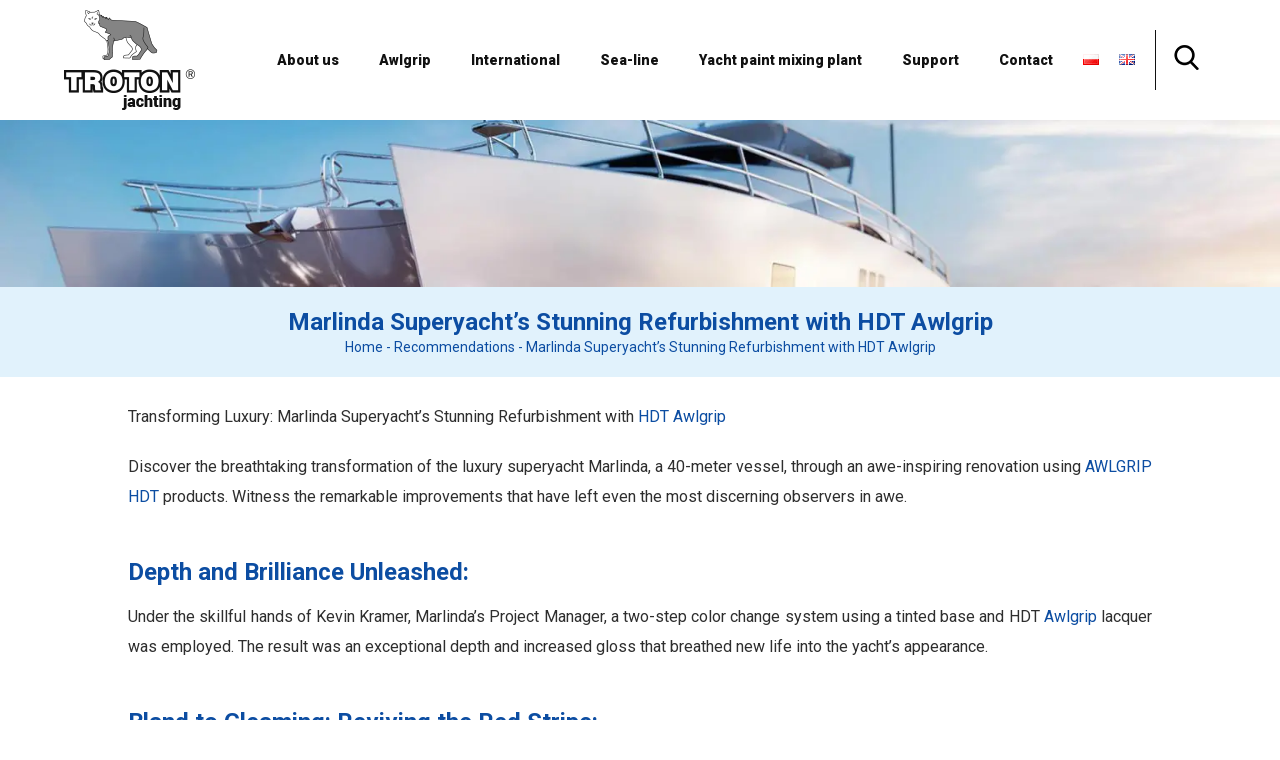

--- FILE ---
content_type: text/html; charset=UTF-8
request_url: https://www.jachting.troton.pl/en/marlinda-superyachts-stunning-refurbishment-with-hdt-awlgrip/
body_size: 8374
content:
<!DOCTYPE html><html lang="en"><head>  <script async src="https://www.googletagmanager.com/gtag/js?id=G-T6REBHNWCQ"></script> <script>window.dataLayer = window.dataLayer || [];
  function gtag(){dataLayer.push(arguments);}
  gtag('js', new Date());
  gtag('config', 'G-T6REBHNWCQ');</script> <meta http-equiv="Content-Type" content="text/html; charset=utf-8" /><meta name="viewport" content="width=device-width, initial-scale=1"><meta name="google-site-verification" content="xh-weY46c8_EziUqr-yv9NnZqp6kFJcdk8GtFro85mU" /><meta name='robots' content='index, follow, max-image-preview:large, max-snippet:-1, max-video-preview:-1' /> <script id="cookieyes" type="text/javascript" src="https://cdn-cookieyes.com/client_data/f52b7fbc0d81eb606f04ad38/script.js"></script><link rel="stylesheet" media="print" onload="this.onload=null;this.media='all';" id="ao_optimized_gfonts" href="https://fonts.googleapis.com/css?family=Roboto:300,400,700,900&#038;subset=latin-ext&amp;display=swap" /><link rel="alternate" href="https://www.jachting.troton.pl/doskonale-wykonczenie-z-awlgrip-hdt/" hreflang="pl" /><link rel="alternate" href="https://www.jachting.troton.pl/en/marlinda-superyachts-stunning-refurbishment-with-hdt-awlgrip/" hreflang="en" /><title>Marlinda Superyacht&#039;s Stunning Refurbishment with HDT Awlgrip |</title><meta name="description" content="The success of Marlinda&#039;s refurbishment with Awlgrip HDT serves as a testament to the remarkable capabilities of these products." /><link rel="canonical" href="https://www.jachting.troton.pl/en/marlinda-superyachts-stunning-refurbishment-with-hdt-awlgrip/" /><meta property="og:locale" content="en_GB" /><meta property="og:locale:alternate" content="pl_PL" /><meta property="og:type" content="article" /><meta property="og:title" content="Marlinda Superyacht&#039;s Stunning Refurbishment with HDT Awlgrip |" /><meta property="og:description" content="The success of Marlinda&#039;s refurbishment with Awlgrip HDT serves as a testament to the remarkable capabilities of these products." /><meta property="og:url" content="https://www.jachting.troton.pl/en/marlinda-superyachts-stunning-refurbishment-with-hdt-awlgrip/" /><meta property="og:site_name" content="| Troton Jachting - Awlgrip, International, Sea-Line" /><meta property="article:publisher" content="https://www.facebook.com/mastertroton" /><meta property="article:published_time" content="2023-07-27T12:03:50+00:00" /><meta property="og:image" content="https://www.jachting.troton.pl/wp-content/uploads/2022/08/showcase-marlinda-3.jpg" /><meta property="og:image:width" content="780" /><meta property="og:image:height" content="439" /><meta property="og:image:type" content="image/jpeg" /><meta name="author" content="admin" /><meta name="twitter:card" content="summary_large_image" /><meta name="twitter:label1" content="Written by" /><meta name="twitter:data1" content="admin" /><meta name="twitter:label2" content="Est. reading time" /><meta name="twitter:data2" content="2 minutes" /> <script type="application/ld+json" class="yoast-schema-graph">{"@context":"https://schema.org","@graph":[{"@type":"WebSite","@id":"https://www.jachting.troton.pl/en/home-en/#website","url":"https://www.jachting.troton.pl/en/home-en/","name":"| Troton Jachting - Awlgrip, International, Sea-Line","description":"","potentialAction":[{"@type":"SearchAction","target":{"@type":"EntryPoint","urlTemplate":"https://www.jachting.troton.pl/en/home-en/?s={search_term_string}"},"query-input":"required name=search_term_string"}],"inLanguage":"en-GB"},{"@type":"ImageObject","inLanguage":"en-GB","@id":"https://www.jachting.troton.pl/en/marlinda-superyachts-stunning-refurbishment-with-hdt-awlgrip/#primaryimage","url":"https://www.jachting.troton.pl/wp-content/uploads/2022/08/showcase-marlinda-3.jpg","contentUrl":"https://www.jachting.troton.pl/wp-content/uploads/2022/08/showcase-marlinda-3.jpg","width":780,"height":439},{"@type":"WebPage","@id":"https://www.jachting.troton.pl/en/marlinda-superyachts-stunning-refurbishment-with-hdt-awlgrip/#webpage","url":"https://www.jachting.troton.pl/en/marlinda-superyachts-stunning-refurbishment-with-hdt-awlgrip/","name":"Marlinda Superyacht's Stunning Refurbishment with HDT Awlgrip |","isPartOf":{"@id":"https://www.jachting.troton.pl/en/home-en/#website"},"primaryImageOfPage":{"@id":"https://www.jachting.troton.pl/en/marlinda-superyachts-stunning-refurbishment-with-hdt-awlgrip/#primaryimage"},"datePublished":"2023-07-27T12:03:50+00:00","dateModified":"2023-07-27T12:03:50+00:00","author":{"@id":"https://www.jachting.troton.pl/en/home-en/#/schema/person/461d6716957eeb10a44bf23240609fad"},"description":"The success of Marlinda's refurbishment with Awlgrip HDT serves as a testament to the remarkable capabilities of these products.","breadcrumb":{"@id":"https://www.jachting.troton.pl/en/marlinda-superyachts-stunning-refurbishment-with-hdt-awlgrip/#breadcrumb"},"inLanguage":"en-GB","potentialAction":[{"@type":"ReadAction","target":["https://www.jachting.troton.pl/en/marlinda-superyachts-stunning-refurbishment-with-hdt-awlgrip/"]}]},{"@type":"BreadcrumbList","@id":"https://www.jachting.troton.pl/en/marlinda-superyachts-stunning-refurbishment-with-hdt-awlgrip/#breadcrumb","itemListElement":[{"@type":"ListItem","position":1,"name":"Home","item":"https://www.jachting.troton.pl/en/home-en/"},{"@type":"ListItem","position":2,"name":"Recommendations","item":"https://www.jachting.troton.pl/en/recommendations/"},{"@type":"ListItem","position":3,"name":"Marlinda Superyacht&#8217;s Stunning Refurbishment with HDT Awlgrip"}]},{"@type":"Person","@id":"https://www.jachting.troton.pl/en/home-en/#/schema/person/461d6716957eeb10a44bf23240609fad","name":"admin","image":{"@type":"ImageObject","inLanguage":"en-GB","@id":"https://www.jachting.troton.pl/en/home-en/#/schema/person/image/","url":"https://secure.gravatar.com/avatar/783adeda22311c728c70aa731ed16f92?s=96&d=mm&r=g","contentUrl":"https://secure.gravatar.com/avatar/783adeda22311c728c70aa731ed16f92?s=96&d=mm&r=g","caption":"admin"},"sameAs":["http://www.jachting.troton.pl"],"url":"https://www.jachting.troton.pl/en/author/admin/"}]}</script> <link rel='stylesheet' id='exit-popup-css-css'  href='https://www.jachting.troton.pl/wp-content/plugins/exit-popup/css/exit-popup.css' media='all' /><link rel='stylesheet' id='newsletter-css'  href='https://www.jachting.troton.pl/wp-content/plugins/newsletter/style.css' media='all' /> <script src='https://www.jachting.troton.pl/wp-includes/js/jquery/jquery.min.js' id='jquery-core-js'></script> <script src='https://www.jachting.troton.pl/wp-includes/js/jquery/jquery-migrate.min.js' id='jquery-migrate-js'></script> <script src='https://www.jachting.troton.pl/wp-content/plugins/exit-popup/js/js-cookie.js' id='js-cookie-js-js'></script> <script src='https://www.jachting.troton.pl/wp-content/plugins/exit-popup/js/exit-popup.js' id='exit-popup-js-js'></script> <script id='wp-statistics-tracker-js-extra'>var WP_Statistics_Tracker_Object = {"hitRequestUrl":"https:\/\/www.jachting.troton.pl\/wp-json\/wp-statistics\/v2\/hit?wp_statistics_hit_rest=yes&track_all=1&current_page_type=post&current_page_id=2130&search_query&page_uri=L2VuL21hcmxpbmRhLXN1cGVyeWFjaHRzLXN0dW5uaW5nLXJlZnVyYmlzaG1lbnQtd2l0aC1oZHQtYXdsZ3JpcC8","keepOnlineRequestUrl":"https:\/\/www.jachting.troton.pl\/wp-json\/wp-statistics\/v2\/online?wp_statistics_hit_rest=yes&track_all=1&current_page_type=post&current_page_id=2130&search_query&page_uri=L2VuL21hcmxpbmRhLXN1cGVyeWFjaHRzLXN0dW5uaW5nLXJlZnVyYmlzaG1lbnQtd2l0aC1oZHQtYXdsZ3JpcC8","option":{"dntEnabled":"1","cacheCompatibility":""}};</script> <script src='https://www.jachting.troton.pl/wp-content/plugins/wp-statistics/assets/js/tracker.js' id='wp-statistics-tracker-js'></script>  <script src='https://www.googletagmanager.com/gtag/js?id=GT-5M373R7Z' id='google_gtagjs-js' async></script> <script id='google_gtagjs-js-after'>window.dataLayer = window.dataLayer || [];function gtag(){dataLayer.push(arguments);}
gtag('set', 'linker', {"domains":["www.jachting.troton.pl"]} );
gtag("js", new Date());
gtag("set", "developer_id.dZTNiMT", true);
gtag("config", "GT-5M373R7Z");</script> <link rel='shortlink' href='https://www.jachting.troton.pl/?p=2130' /><meta name="generator" content="Site Kit by Google 1.116.0" /> <noscript><style>.lazyload[data-src]{display:none !important;}</style></noscript><style>.lazyload{background-image:none !important;}.lazyload:before{background-image:none !important;}</style><style>.wp-block-gallery.is-cropped .blocks-gallery-item picture{height:100%;width:100%;}</style><style type="text/css">.broken_link, a.broken_link {
	text-decoration: line-through;
}</style><link rel="stylesheet" type="text/css" href="https://www.jachting.troton.pl/wp-content/themes/troton_jachting/css/normal.css?7"  media='all'/><link rel="stylesheet" type="text/css" href="https://www.jachting.troton.pl/wp-content/themes/troton_jachting/css/animate.css?7"  media='all'/><link rel="stylesheet" type='text/css' href="https://www.jachting.troton.pl/wp-content/themes/troton_jachting/gal/photobox.css" media='all'><link rel="preconnect" href="https://fonts.googleapis.com"><link rel="preconnect" href="https://fonts.gstatic.com" crossorigin> <script src="https://ajax.googleapis.com/ajax/libs/jquery/3.1.1/jquery.min.js"></script> <link rel="Shortcut icon" href="https://www.jachting.troton.pl/en/home-en/ikona.ico" /></head><body id="strona" class="podstrona">
<script data-cfasync="false" data-no-defer="1">var ewww_webp_supported=false;</script><div id="top"><div id="logo"><a href="https://www.jachting.troton.pl/en/home-en" data-wpel-link="internal" rel="follow"><picture><source   type='image/webp' data-srcset="https://www.jachting.troton.pl/wp-content/themes/troton_jachting/graf/Troton-jachting.png.webp"><img src="[data-uri]" width="131" height="100" alt="Troton Jachting" data-eio="p" data-src="https://www.jachting.troton.pl/wp-content/themes/troton_jachting/graf/Troton-jachting.png" decoding="async" class="lazyload" /><noscript><img src="https://www.jachting.troton.pl/wp-content/themes/troton_jachting/graf/Troton-jachting.png" width="131" height="100" alt="Troton Jachting" data-eio="l" /></noscript></picture></a></div><div id="myslidemenu" class="jqueryslidemenu"><ul id="menu" class=""><li id="menu-item-2047" class="menu-item menu-item-type-custom menu-item-object-custom menu-item-has-children menu-item-2047"><a href="#">About us</a><ul class="sub-menu"><li id="menu-item-2048" class="menu-item menu-item-type-post_type menu-item-object-page menu-item-2048"><a href="https://www.jachting.troton.pl/en/about-us/" data-wpel-link="internal" rel="follow">About us</a></li><li id="menu-item-2049" class="menu-item menu-item-type-taxonomy menu-item-object-category menu-item-2049"><a href="https://www.jachting.troton.pl/en/news/" data-wpel-link="internal" rel="follow">News</a></li><li id="menu-item-2050" class="menu-item menu-item-type-taxonomy menu-item-object-category current-post-ancestor current-menu-parent current-custom-parent menu-item-2050"><a href="https://www.jachting.troton.pl/en/recommendations/" data-wpel-link="internal" rel="follow">Recommendations</a></li></ul></li><li id="menu-item-2051" class="menu-item menu-item-type-taxonomy menu-item-object-category menu-item-has-children menu-item-2051"><a href="https://www.jachting.troton.pl/en/awlgrip-brand/" data-wpel-link="internal" rel="follow">Awlgrip</a><ul class="sub-menu"><li id="menu-item-2052" class="menu-item menu-item-type-taxonomy menu-item-object-category menu-item-2052"><a href="https://www.jachting.troton.pl/en/awlgrip-brand/thinners-awlgrip/" data-wpel-link="internal" rel="follow">Thinners and Cleaners Awlgrip</a></li><li id="menu-item-2053" class="menu-item menu-item-type-taxonomy menu-item-object-category menu-item-2053"><a href="https://www.jachting.troton.pl/en/awlgrip-brand/clearcoat-awlgrip/" data-wpel-link="internal" rel="follow">Clearcoats Awlgrip</a></li><li id="menu-item-2054" class="menu-item menu-item-type-taxonomy menu-item-object-category menu-item-2054"><a href="https://www.jachting.troton.pl/en/awlgrip-brand/awlgrip-topcoats/" data-wpel-link="internal" rel="follow">Topcoats Awlgrip</a></li><li id="menu-item-2055" class="menu-item menu-item-type-taxonomy menu-item-object-category menu-item-2055"><a href="https://www.jachting.troton.pl/en/awlgrip-brand/primers-awlgrip/" data-wpel-link="internal" rel="follow">Primers Awlgrip</a></li><li id="menu-item-2056" class="menu-item menu-item-type-taxonomy menu-item-object-category menu-item-2056"><a href="https://www.jachting.troton.pl/en/awlgrip-brand/fillers-awlgrip/" data-wpel-link="internal" rel="follow">Fillers Awlgrip</a></li></ul></li><li id="menu-item-2057" class="menu-item menu-item-type-taxonomy menu-item-object-category menu-item-has-children menu-item-2057"><a href="https://www.jachting.troton.pl/en/international-paints/" data-wpel-link="internal" rel="follow">International</a><ul class="sub-menu"><li id="menu-item-2058" class="menu-item menu-item-type-taxonomy menu-item-object-category menu-item-2058"><a href="https://www.jachting.troton.pl/en/international-paints/thinners-and-cleaners/" data-wpel-link="internal" rel="follow">Thinners and Cleaners</a></li><li id="menu-item-2059" class="menu-item menu-item-type-taxonomy menu-item-object-category menu-item-2059"><a href="https://www.jachting.troton.pl/en/international-paints/clearcoat-finishes/" data-wpel-link="internal" rel="follow">Clearcoat Finishes</a></li><li id="menu-item-2060" class="menu-item menu-item-type-taxonomy menu-item-object-category menu-item-2060"><a href="https://www.jachting.troton.pl/en/international-paints/topcoat-finishes/" data-wpel-link="internal" rel="follow">Topcoat Finishes</a></li><li id="menu-item-2061" class="menu-item menu-item-type-taxonomy menu-item-object-category menu-item-2061"><a href="https://www.jachting.troton.pl/en/international-paints/primers/" data-wpel-link="internal" rel="follow">Primers International</a></li><li id="menu-item-2062" class="menu-item menu-item-type-taxonomy menu-item-object-category menu-item-2062"><a href="https://www.jachting.troton.pl/en/international-paints/fillers-international/" data-wpel-link="internal" rel="follow">Fillers International</a></li><li id="menu-item-2063" class="menu-item menu-item-type-taxonomy menu-item-object-category menu-item-2063"><a href="https://www.jachting.troton.pl/en/international-paints/antifouling-paints/" data-wpel-link="internal" rel="follow">Antifouling Paints</a></li></ul></li><li id="menu-item-2064" class="menu-item menu-item-type-custom menu-item-object-custom menu-item-2064"><a target="_blank" rel="noopener nofollow external noreferrer" href="https://www.sea-line.eu/en/" data-wpel-link="external">Sea-line</a></li><li id="menu-item-2065" class="menu-item menu-item-type-custom menu-item-object-custom menu-item-2065"><a href="https://www.jachting.troton.pl/en/yacht-paint-mixing-plant/" data-wpel-link="internal" rel="follow">Yacht paint mixing plant</a></li><li id="menu-item-2066" class="menu-item menu-item-type-taxonomy menu-item-object-category menu-item-2066"><a href="https://www.jachting.troton.pl/en/support/" data-wpel-link="internal" rel="follow">Support</a></li><li id="menu-item-2067" class="menu-item menu-item-type-post_type menu-item-object-page menu-item-2067"><a href="https://www.jachting.troton.pl/en/contact/" data-wpel-link="internal" rel="follow">Contact</a></li><li id="menu-item-2068-pl" class="lang-item lang-item-53 lang-item-pl lang-item-first menu-item menu-item-type-custom menu-item-object-custom menu-item-2068-pl"><a href="https://www.jachting.troton.pl/doskonale-wykonczenie-z-awlgrip-hdt/" hreflang="pl-PL" lang="pl-PL" data-wpel-link="internal" rel="follow"><img src="[data-uri]" alt="Polski" width="16" height="11" style="width: 16px; height: 11px;" /></a></li><li id="menu-item-2068-en" class="lang-item lang-item-82 lang-item-en current-lang menu-item menu-item-type-custom menu-item-object-custom menu-item-2068-en"><a href="https://www.jachting.troton.pl/en/marlinda-superyachts-stunning-refurbishment-with-hdt-awlgrip/" hreflang="en-GB" lang="en-GB" data-wpel-link="internal" rel="follow"><img src="[data-uri]" alt="English" width="16" height="11" style="width: 16px; height: 11px;" /></a></li></ul> <a id="szukaj"><picture><source   type='image/webp' data-srcset="https://www.jachting.troton.pl/wp-content/themes/troton_jachting/graf/szukaj.png.webp"><img src="[data-uri]" width="25" height="25" alt="Wyszukaj na stronie" data-eio="p" data-src="https://www.jachting.troton.pl/wp-content/themes/troton_jachting/graf/szukaj.png" decoding="async" class="lazyload" /><noscript><img src="https://www.jachting.troton.pl/wp-content/themes/troton_jachting/graf/szukaj.png" width="25" height="25" alt="Wyszukaj na stronie" data-eio="l" /></noscript></picture></a></div></div><div id="baner"> ﻿ <picture><source srcset="https://www.jachting.troton.pl/wp-content/uploads/2022/07/Troton-Jachting-1.jpg.webp 1920w, https://www.jachting.troton.pl/wp-content/uploads/2022/07/Troton-Jachting-1-300x39.jpg.webp 300w, https://www.jachting.troton.pl/wp-content/uploads/2022/07/Troton-Jachting-1-1024x133.jpg.webp 1024w, https://www.jachting.troton.pl/wp-content/uploads/2022/07/Troton-Jachting-1-768x100.jpg.webp 768w, https://www.jachting.troton.pl/wp-content/uploads/2022/07/Troton-Jachting-1-1536x200.jpg.webp 1536w, https://www.jachting.troton.pl/wp-content/uploads/2022/07/Troton-Jachting-1-200x26.jpg.webp 200w, https://www.jachting.troton.pl/wp-content/uploads/2022/07/Troton-Jachting-1-463x60.jpg.webp 463w" sizes='(max-width: 1920px) 100vw, 1920px' type='image/webp'><img width="1920" height="250" src="https://www.jachting.troton.pl/wp-content/uploads/2022/07/Troton-Jachting-1.jpg" class="bg wp-post-image" alt="Troton Jachting" title="Troton Jachting" loading="eager" srcset="https://www.jachting.troton.pl/wp-content/uploads/2022/07/Troton-Jachting-1.jpg 1920w, https://www.jachting.troton.pl/wp-content/uploads/2022/07/Troton-Jachting-1-300x39.jpg 300w, https://www.jachting.troton.pl/wp-content/uploads/2022/07/Troton-Jachting-1-1024x133.jpg 1024w, https://www.jachting.troton.pl/wp-content/uploads/2022/07/Troton-Jachting-1-768x100.jpg 768w, https://www.jachting.troton.pl/wp-content/uploads/2022/07/Troton-Jachting-1-1536x200.jpg 1536w, https://www.jachting.troton.pl/wp-content/uploads/2022/07/Troton-Jachting-1-200x26.jpg 200w, https://www.jachting.troton.pl/wp-content/uploads/2022/07/Troton-Jachting-1-463x60.jpg 463w" sizes="(max-width: 1920px) 100vw, 1920px" data-eio="p" /></picture></div><div class="tyt"><h1>Marlinda Superyacht&#8217;s Stunning Refurbishment with HDT Awlgrip</h1><div id="bre"><span><span><a href="https://www.jachting.troton.pl/en/home-en/" data-wpel-link="internal" rel="follow">Home</a> - <span><a href="https://www.jachting.troton.pl/en/recommendations/" data-wpel-link="internal" rel="follow">Recommendations</a> - <span class="breadcrumb_last" aria-current="page">Marlinda Superyacht&#8217;s Stunning Refurbishment with HDT Awlgrip</span></span></span></span></div></div><div class="stronall"><div class="lista"><p>Transforming Luxury: Marlinda Superyacht&#8217;s Stunning Refurbishment with <a href="https://www.jachting.troton.pl/en/awlgrip-brand/awlgrip-topcoats/" data-wpel-link="internal" rel="follow">HDT Awlgrip</a></p><p>Discover the breathtaking transformation of the luxury superyacht Marlinda, a 40-meter vessel, through an awe-inspiring renovation using <a title="AWLGRIP HDT" href="https://www.jachting.troton.pl/awlgrip-hdt/" data-wpel-link="internal" rel="follow">AWLGRIP HDT</a> products. Witness the remarkable improvements that have left even the most discerning observers in awe.</p><h3>Depth and Brilliance Unleashed:</h3><p>Under the skillful hands of Kevin Kramer, Marlinda&#8217;s Project Manager, a two-step color change system using a tinted base and HDT <a title="Awlgrip" href="https://www.jachting.troton.pl/awlgrip/" data-wpel-link="internal" rel="follow">Awlgrip</a> lacquer was employed. The result was an exceptional depth and increased gloss that breathed new life into the yacht&#8217;s appearance.</p><h3>Bland to Gleaming: Reviving the Red Stripe:</h3><p>The once lackluster red stripe on the boots of Marlinda now shines as a stunning complement to the vibrant blue hull. The visual impact is undeniable, turning heads wherever the superyacht sails.</p><h3>Exceeding Expectations: A Masterpiece in Appearance:</h3><p>The primary goal of the renovation was to address premature fading of darker colors. With <a title="AWLGRIP" href="https://www.jachting.troton.pl/en/awlgrip-2/" data-wpel-link="internal" rel="follow">AWLGRIP</a> HDT, the team achieved more than they had hoped for. The coating&#8217;s appearance surpassed expectations with minimal orange peel, elevated gloss levels, and a flawless surface free from micro-scratches.</p><h3>A Timeless Beauty:</h3><p>Built in 1989 by Delta Marine at the Seattle shipyard, Marlinda approaches its 30th birthday with a fresh and youthful appearance, thanks to the magic of HDT lacquer.</p><h3>Unwavering Reliability of Awlgrip:</h3><p>Diamond Painting, the renowned refurbishment experts behind this stunning project. They have been loyal patrons of Awlgrip products for nearly three decades. With each project, they have delivered exceptional results, satisfying their customers beyond measure.</p><h3>Glossy Marvels:</h3><p>The allure of Awlgrip products lies not only in their reliability. Also in the magnificent glossy effect they impart, especially on darker colors, elevating the aesthetics to unparalleled heights.</p><h3>Conclusion:</h3><p>The success of Marlinda&#8217;s refurbishment with HDT Awlgrip serves as a testament to the remarkable capabilities of these products. Witness the luxury superyacht&#8217;s timeless beauty and experience the brilliance that has captivated all who have witnessed this stunning transformation.</p><p>&nbsp;</p><ul class='galeria'><li><a title="showcase marlinda" href="https://www.jachting.troton.pl/en/marlinda-superyachts-stunning-refurbishment-with-hdt-awlgrip/showcase-marlinda-3-2/" data-wpel-link="internal" rel="follow"><img width="260" height="170" src="[data-uri]" class="attachment-thumbnail size-thumbnail lazyload" alt="showcase marlinda" loading="eager" data-src="https://www.jachting.troton.pl/wp-content/uploads/2023/07/showcase-marlinda-3-260x170.webp" decoding="async" /><noscript><img width="260" height="170" src="https://www.jachting.troton.pl/wp-content/uploads/2023/07/showcase-marlinda-3-260x170.webp" class="attachment-thumbnail size-thumbnail" alt="showcase marlinda" loading="eager" data-eio="l" /></noscript></a></li><li><a title="showcase marlinda" href="https://www.jachting.troton.pl/en/marlinda-superyachts-stunning-refurbishment-with-hdt-awlgrip/showcase-marlinda-1-2/" data-wpel-link="internal" rel="follow"><img width="260" height="170" src="[data-uri]" class="attachment-thumbnail size-thumbnail lazyload" alt="showcase marlinda" loading="eager" data-src="https://www.jachting.troton.pl/wp-content/uploads/2023/07/showcase-marlinda-1-260x170.webp" decoding="async" /><noscript><img width="260" height="170" src="https://www.jachting.troton.pl/wp-content/uploads/2023/07/showcase-marlinda-1-260x170.webp" class="attachment-thumbnail size-thumbnail" alt="showcase marlinda" loading="eager" data-eio="l" /></noscript></a></li><li><a title="showcase marlinda" href="https://www.jachting.troton.pl/en/marlinda-superyachts-stunning-refurbishment-with-hdt-awlgrip/showcase-marlinda-2-2/" data-wpel-link="internal" rel="follow"><img width="260" height="170" src="[data-uri]" class="attachment-thumbnail size-thumbnail lazyload" alt="showcase marlinda" loading="eager" data-src="https://www.jachting.troton.pl/wp-content/uploads/2023/07/showcase-marlinda-2-260x170.webp" decoding="async" /><noscript><img width="260" height="170" src="https://www.jachting.troton.pl/wp-content/uploads/2023/07/showcase-marlinda-2-260x170.webp" class="attachment-thumbnail size-thumbnail" alt="showcase marlinda" loading="eager" data-eio="l" /></noscript></a></li></ul><p>&nbsp;</p><p>Photos and text courtesy of Akzo Nobel.</p><p>Source <a href="https://www.awlgrip.com/cases" data-wpel-link="external" target="_blank" rel="nofollow external noopener noreferrer">https://www.awlgrip.com/cases</a></p></div></div> ﻿<div id="inne"><h5 class="tyt2">See also</h5><h6 class="tyt3">Other threads in this category</h6><ul id="news"><li class="wow fadeInUp"><div class="icon"> <picture><source   type='image/webp' data-srcset="https://www.jachting.troton.pl/wp-content/uploads/2022/08/Bilgin-263-I-1-360x150.jpg.webp"><img width="360" height="150" src="[data-uri]" class="wp-post-image lazyload" alt="Masterpiece superyacht with Awlgrip and International Paints" title="Masterpiece superyacht with Awlgrip and International Paints" loading="eager" data-eio="p" data-src="https://www.jachting.troton.pl/wp-content/uploads/2022/08/Bilgin-263-I-1-360x150.jpg" decoding="async" /><noscript><img width="360" height="150" src="https://www.jachting.troton.pl/wp-content/uploads/2022/08/Bilgin-263-I-1-360x150.jpg" class=" wp-post-image" alt="Masterpiece superyacht with Awlgrip and International Paints" title="Masterpiece superyacht with Awlgrip and International Paints" loading="eager" data-eio="l" /></noscript></picture></div><div class="txtn"><h3>Masterpiece superyacht with Awlgrip and International Paints</h3><p>Tatiana Superyacht: A Masterpiece by Bilgin Yachts with Awlgrip and International Paints Discover the unparalleled luxury and elegance of the Tatiana superyacht, meticulously crafted by Bilgin Yachts in 2021. This stunning vessel, designed by Unique Yacht Design, boasts exceptional features, making it a true gem &#8230;</p></div> <a href="https://www.jachting.troton.pl/en/masterpiece-superyacht-with-awlgrip-and-international-paints/" class="wiecej" data-wpel-link="internal" rel="follow">Masterpiece superyacht with Awlgrip and International Paints</a></li><li class="wow fadeInUp"><div class="icon"> <picture><source   type='image/webp' data-srcset="https://www.jachting.troton.pl/wp-content/uploads/2022/08/IMG-20220722-WA0004-360x150.jpg.webp"><img width="360" height="150" src="[data-uri]" class="wp-post-image lazyload" alt="Remarkable sailing yacht renovation" title="Remarkable sailing yacht renovation" loading="eager" data-eio="p" data-src="https://www.jachting.troton.pl/wp-content/uploads/2022/08/IMG-20220722-WA0004-360x150.jpg" decoding="async" /><noscript><img width="360" height="150" src="https://www.jachting.troton.pl/wp-content/uploads/2022/08/IMG-20220722-WA0004-360x150.jpg" class=" wp-post-image" alt="Remarkable sailing yacht renovation" title="Remarkable sailing yacht renovation" loading="eager" data-eio="l" /></noscript></picture></div><div class="txtn"><h3>Remarkable sailing yacht renovation</h3><p>The Sun Odyssey 54, a magnificent, remarkable renovation sailing yacht carried out by boatbuilders from Boatcare Romania. The entire restoration process was executed with precision using the highly regarded AWLGRIP system, known for its exceptional results in the yachting industry. For the topcoat, the yacht&#8217;s &#8230;</p></div> <a href="https://www.jachting.troton.pl/en/remarkable-sailing-yacht-renovation/" class="wiecej" data-wpel-link="internal" rel="follow">Remarkable sailing yacht renovation</a></li></ul></div><ul id="ofertadol"><li> <picture><source  sizes='(max-width: 640px) 100vw, 640px' type='image/webp' data-srcset="https://www.jachting.troton.pl/wp-content/uploads/2022/07/Awlgrip.jpg.webp 640w, https://www.jachting.troton.pl/wp-content/uploads/2022/07/Awlgrip-274x300.jpg.webp 274w, https://www.jachting.troton.pl/wp-content/uploads/2022/07/Awlgrip-200x219.jpg.webp 200w, https://www.jachting.troton.pl/wp-content/uploads/2022/07/Awlgrip-463x506.jpg.webp 463w"><img width="640" height="700" src="[data-uri]" class="wp-post-image lazyload" alt="Awlgrip" title="Awlgrip" loading="eager"   data-eio="p" data-src="https://www.jachting.troton.pl/wp-content/uploads/2022/07/Awlgrip.jpg" decoding="async" data-srcset="https://www.jachting.troton.pl/wp-content/uploads/2022/07/Awlgrip.jpg 640w, https://www.jachting.troton.pl/wp-content/uploads/2022/07/Awlgrip-274x300.jpg 274w, https://www.jachting.troton.pl/wp-content/uploads/2022/07/Awlgrip-200x219.jpg 200w, https://www.jachting.troton.pl/wp-content/uploads/2022/07/Awlgrip-463x506.jpg 463w" data-sizes="auto" /><noscript><img width="640" height="700" src="https://www.jachting.troton.pl/wp-content/uploads/2022/07/Awlgrip.jpg" class=" wp-post-image" alt="Awlgrip" title="Awlgrip" loading="eager" srcset="https://www.jachting.troton.pl/wp-content/uploads/2022/07/Awlgrip.jpg 640w, https://www.jachting.troton.pl/wp-content/uploads/2022/07/Awlgrip-274x300.jpg 274w, https://www.jachting.troton.pl/wp-content/uploads/2022/07/Awlgrip-200x219.jpg 200w, https://www.jachting.troton.pl/wp-content/uploads/2022/07/Awlgrip-463x506.jpg 463w" sizes="(max-width: 640px) 100vw, 640px" data-eio="l" /></noscript></picture><div class="txtod"><h2>Awlgrip</h2></div> <a href="https://www.jachting.troton.pl/en/awlgrip-brand/" class="wiecej" data-wpel-link="internal" rel="follow">Awlgrip</a></li><li> <picture><source  sizes='(max-width: 640px) 100vw, 640px' type='image/webp' data-srcset="https://www.jachting.troton.pl/wp-content/uploads/2022/07/International.jpg.webp 640w, https://www.jachting.troton.pl/wp-content/uploads/2022/07/International-274x300.jpg.webp 274w, https://www.jachting.troton.pl/wp-content/uploads/2022/07/International-200x219.jpg.webp 200w, https://www.jachting.troton.pl/wp-content/uploads/2022/07/International-463x506.jpg.webp 463w"><img width="640" height="700" src="[data-uri]" class="wp-post-image lazyload" alt="International" title="International" loading="eager"   data-eio="p" data-src="https://www.jachting.troton.pl/wp-content/uploads/2022/07/International.jpg" decoding="async" data-srcset="https://www.jachting.troton.pl/wp-content/uploads/2022/07/International.jpg 640w, https://www.jachting.troton.pl/wp-content/uploads/2022/07/International-274x300.jpg 274w, https://www.jachting.troton.pl/wp-content/uploads/2022/07/International-200x219.jpg 200w, https://www.jachting.troton.pl/wp-content/uploads/2022/07/International-463x506.jpg 463w" data-sizes="auto" /><noscript><img width="640" height="700" src="https://www.jachting.troton.pl/wp-content/uploads/2022/07/International.jpg" class=" wp-post-image" alt="International" title="International" loading="eager" srcset="https://www.jachting.troton.pl/wp-content/uploads/2022/07/International.jpg 640w, https://www.jachting.troton.pl/wp-content/uploads/2022/07/International-274x300.jpg 274w, https://www.jachting.troton.pl/wp-content/uploads/2022/07/International-200x219.jpg 200w, https://www.jachting.troton.pl/wp-content/uploads/2022/07/International-463x506.jpg 463w" sizes="(max-width: 640px) 100vw, 640px" data-eio="l" /></noscript></picture><div class="txtod"><h2>International</h2></div> <a href="https://www.jachting.troton.pl/en/international-paints/" class="wiecej" data-wpel-link="internal" rel="follow">International</a></li><li> <picture><source  sizes='(max-width: 640px) 100vw, 640px' type='image/webp' data-srcset="https://www.jachting.troton.pl/wp-content/uploads/2022/07/Sea-Line-1.jpg.webp 640w, https://www.jachting.troton.pl/wp-content/uploads/2022/07/Sea-Line-1-274x300.jpg.webp 274w, https://www.jachting.troton.pl/wp-content/uploads/2022/07/Sea-Line-1-200x219.jpg.webp 200w, https://www.jachting.troton.pl/wp-content/uploads/2022/07/Sea-Line-1-463x506.jpg.webp 463w"><img width="640" height="700" src="[data-uri]" class="wp-post-image lazyload" alt="Sea-line" title="Sea-line" loading="eager"   data-eio="p" data-src="https://www.jachting.troton.pl/wp-content/uploads/2022/07/Sea-Line-1.jpg" decoding="async" data-srcset="https://www.jachting.troton.pl/wp-content/uploads/2022/07/Sea-Line-1.jpg 640w, https://www.jachting.troton.pl/wp-content/uploads/2022/07/Sea-Line-1-274x300.jpg 274w, https://www.jachting.troton.pl/wp-content/uploads/2022/07/Sea-Line-1-200x219.jpg 200w, https://www.jachting.troton.pl/wp-content/uploads/2022/07/Sea-Line-1-463x506.jpg 463w" data-sizes="auto" /><noscript><img width="640" height="700" src="https://www.jachting.troton.pl/wp-content/uploads/2022/07/Sea-Line-1.jpg" class=" wp-post-image" alt="Sea-line" title="Sea-line" loading="eager" srcset="https://www.jachting.troton.pl/wp-content/uploads/2022/07/Sea-Line-1.jpg 640w, https://www.jachting.troton.pl/wp-content/uploads/2022/07/Sea-Line-1-274x300.jpg 274w, https://www.jachting.troton.pl/wp-content/uploads/2022/07/Sea-Line-1-200x219.jpg 200w, https://www.jachting.troton.pl/wp-content/uploads/2022/07/Sea-Line-1-463x506.jpg 463w" sizes="(max-width: 640px) 100vw, 640px" data-eio="l" /></noscript></picture><div class="txtod"><h2>Sea-line</h2></div> <a href="https://www.sea-line.eu/en/" class="wiecej" target="_blank" rel="nofollow noreferrer external noopener" data-wpel-link="external">Sea-line</a></li></ul><div id="footer"> <span class="fl"> <span class="foobel2">Copyright (C) jachting.troton.pl</span> <span class="foobel">|</span> <a href="https://www.jachting.troton.pl/en/privacy-policy/" rel="noreferrer follow" data-wpel-link="internal">Privacy Policy</a> <span class="foobel">|</span> <a href="https://www.jachting.troton.pl/en/cookies-policy/" rel="noreferrer follow" data-wpel-link="internal">Cookies Policy</a></span> </span> <span class="fr">Design by <a href="https://www.estymo.pl" target="_blank" title="Web development" rel="noopener" data-wpel-link="exclude">Estymo.pl</a></span></div><div id="szuk"> <picture><source   type='image/webp' data-srcset="https://www.jachting.troton.pl/wp-content/themes/troton_jachting/graf/exit.png.webp"><img src="[data-uri]" width="32" height="32" alt="Wyjście" id="exit" data-eio="p" data-src="https://www.jachting.troton.pl/wp-content/themes/troton_jachting/graf/exit.png" decoding="async" class="lazyload"><noscript><img src="https://www.jachting.troton.pl/wp-content/themes/troton_jachting/graf/exit.png" width="32" height="32" alt="Wyjście" id="exit" data-eio="l"></noscript></picture><fieldset><form method="get" id="searchform" action="https://www.jachting.troton.pl/en/home-en/"> <input type="hidden" name="cat" id="cat" value="94,108" /> <input type="text" name="s" class="txt" onfocus="if(this.value=='Type in your search term ...') this.value='';" onblur="if(this.value=='') this.value='Type in your search term ...';" 
 value="Type in your search term ..."/> <input type="submit" id="searchsubmit" value="Search" class="guz"/></form></fieldset></div> <script>$(document).ready(function(){
    $('form input:text, form textarea').each(function(){
        $.data(this, 'default', this.value);
    }).focus(function(){
        if ($.data(this, 'default') == this.value) {
            this.value = '';
        }
    }).blur(function(){
        if (this.value == '') {
            this.value = $.data(this, 'default');
        }
    });
});</script> <script>jQuery(document).ready(function($) {
    jQuery( ".galeria li a" ).append( '<div></div>');
});</script> <a id="button"><picture><source   type='image/webp' data-srcset="https://www.jachting.troton.pl/wp-content/themes/troton_jachting/graf/top.png.webp"><img src="[data-uri]" width="40" height="40" alt="Przewiń na górę" data-eio="p" data-src="https://www.jachting.troton.pl/wp-content/themes/troton_jachting/graf/top.png" decoding="async" class="lazyload" /><noscript><img src="https://www.jachting.troton.pl/wp-content/themes/troton_jachting/graf/top.png" width="40" height="40" alt="Przewiń na górę" data-eio="l" /></noscript></picture></a> <script>var btn = $('#button');
$(window).scroll(function() {
  if ($(window).scrollTop() > 300) {
    btn.addClass('show');
  } else {
    btn.removeClass('show');
  }
});
btn.on('click', function(e) {
  e.preventDefault();
  $('html, body').animate({scrollTop:0}, '300');
});</script> <script src="https://www.jachting.troton.pl/wp-content/themes/troton_jachting/js/jqueryslidemenu.js"></script> <script src="https://www.jachting.troton.pl/wp-content/themes/troton_jachting/js/jquery.hoverdir.js"></script> <script src="https://www.jachting.troton.pl/wp-content/themes/troton_jachting/js/gator.min.js"></script> <script>ParallaxBG.init();</script> <script src="https://www.jachting.troton.pl/wp-content/themes/troton_jachting/js/wow.min.js"></script> <script>new WOW().init();</script> <script src="https://www.jachting.troton.pl/wp-content/themes/troton_jachting/gal/jquery.photobox.js"></script> <script>if($(".lista a").length == 0) {
			}
			else {
			$('.lista').photobox('.galeria li a' , '.lista a img.pb');
			}</script> <script >$(function () {

                $(' .galeria > li ').hoverdir();

            });</script> <script>$("#szukaj").click(function(){
$("#szuk").addClass("poka");
});</script> <script>$("#exit").click(function(){
$("#szuk").removeClass("poka");
});</script> <script>$(window).scroll(function() {
if ($(this).scrollTop() > 420){  
    $('#strona').addClass("sticky");
  }
  else{
    $('#strona').removeClass("sticky");
  }
});</script> <script>jQuery(document).ready(function($) {
    jQuery( ".galeria li a" ).append( '<div></div>');
});</script> <script src="https://www.jachting.troton.pl/wp-content/themes/troton_jachting/js/modernizr.min.js"></script> <script src="https://www.jachting.troton.pl/wp-content/themes/troton_jachting/js/jquery.slicknav.min.js"></script> <script>$(document).ready(function(){
	$('#menu').slicknav();
});</script> <script id='eio-lazy-load-js-before'>var eio_lazy_vars = {"exactdn_domain":"","skip_autoscale":0,"threshold":0};</script> <script src='https://www.jachting.troton.pl/wp-content/plugins/ewww-image-optimizer/includes/lazysizes.min.js' id='eio-lazy-load-js'></script> <script type='text/javascript'>(function() {
				var expirationDate = new Date();
				expirationDate.setTime( expirationDate.getTime() + 31536000 * 1000 );
				document.cookie = "pll_language=en; expires=" + expirationDate.toUTCString() + "; path=/; secure; SameSite=Lax";
			}());</script> </body></html>
<!-- Page generated by LiteSpeed Cache 5.4 on 2026-01-20 23:57:01 -->

--- FILE ---
content_type: text/css
request_url: https://www.jachting.troton.pl/wp-content/themes/troton_jachting/css/normal.css?7
body_size: 5739
content:
html { font-size:10px; font-family: 'Roboto', sans-serif;}
body {margin: 0px; padding: 0px; width: 100%; height: 100%; background:#fff; overflow-x: hidden; text-align: justify; color:#2e2e2e; line-height:30px; font-size:16px; }

.fl{ float:left;}
.fr{ float:right;}
.cl {clear: both;}
img {border:none; margin:0px; padding:0px; }
h1 , h2 , h3 , h4 , h5, h6{padding:0px; font-size: 1.8rem; margin:0px;  font-weight: normal;  }
a:link , a:visited , a:hover {text-decoration: none; color: #0c4da2;}
a:hover {color: #0c4da2;}
ul{ padding:0px; margin:0px;}
p{ margin:0px 0px 20px 0px; padding:0px;  }
ul{ padding:0px; margin:0px; list-style:none;}

img.alignleft , .alignleft{ float:left; margin-right:20px;}
img.alignright { float:right; margin-left:20px;}
img.aligncenter { clear: both; display: block; margin-left: auto; margin-right: auto;}

#top { width:90%; float:left; padding:0px 5%; height:120px; position:absolute; z-index:222; left:0px; top:0px; background:#fff;}
#logo { float:left; margin-top:10px;}

a#szukaj { float:left; width:60px; height:45px; padding-top:15px; margin:30px 0px 30px 0px; border-left:1px solid #111; text-align:center; cursor:pointer; margin-left:10px;}
a#szukaj:hover img { opacity:0.5;}

.sticky #top { position:fixed; height:80px; box-shadow: 0 0 5px 0 rgba(0,0,0,0.1);}
.sticky #logo img { width:auto !important; height:60px !important;}
.sticky #logo { margin-top:10px;}
.sticky a#szukaj { height:45px; padding-top:15px; margin:10px 0px 10px 0px;}



#home { width:100%; clear:both; float:left; overflow:hidden; position:relative; }
#home video { position:absolute; z-index:2; right:0px; top:0%; width: auto; height:100%; min-width:100%;}
#home img.bgi { width:100% !important; height: 600px !important; }


#baner { width:100%; clear:both; float:left; overflow:hidden; position:relative; margin-top:120px;}
#baner img { width:100% !important; height:auto !important;}
.podstrona #baner img { float:left;}

.podstrona #baner img { float:left; }


/*slider*/
.bx-wrapper {position: relative; margin: 0px; padding: 0px; }
.bx-wrapper img {  display: block;}
.bx-wrapper .bx-pager, .bx-wrapper .bx-controls-auto { position: absolute; z-index:200; right:5%; top:8%;  width: auto ; overflow:hidden;}
.bx-wrapper .bx-pager .bx-pager-item, .bx-wrapper .bx-controls-auto .bx-controls-auto-item { display: inline-block;	*display: inline;}
.bx-wrapper .bx-pager.bx-default-pager a {text-indent: -9999px; display: block; width: 15px; height: 15px; margin: 0px 5px 0px 0px; background:#fff;      }
.bx-wrapper .bx-pager.bx-default-pager a:hover, .bx-wrapper .bx-pager.bx-default-pager a.active { background:#e1f2fc; }
.bx-wrapper .bx-prev , .bx-wrapper .bx-next { display:none}
.active-slide .opiss { animation: 900ms ease-in-out 0s normal none 1 running slideInRight;}
/*slider*/

.opiss { position: absolute ; width:80%; color:#fff; z-index:188; left:10%; bottom:30%; text-shadow:1px 0px 0px #000; }
.opiss h2 { font-size:4.8vh; line-height:5.5vh; text-align:left;}
.opiss h3 { font-size:6vh; line-height:6.5vh; text-align:left;}

#button {display:inline-block; background: #e1f2fc; width:50px; height:50px;  text-align: center; position: fixed; bottom: 20px; right: 20px; opacity: 0; visibility: hidden; z-index: 1000; cursor:pointer;  }
#button img { width:20px !important; height:20px !important; margin-top:15px; filter: invert(100%); }
#button:hover { background:#0c4da2;   }
#button:hover img  {filter: invert(0);}
#button.show {opacity: 1; visibility: visible;}

ul#ofertahome { clear:both; float:left; position:relative; z-index:180; width:80%; margin:0px 10% 0px 10%;}
ul#ofertahome li { width:27.9%; padding:2%; float:left; margin:-10% 2.1% 0px 0px; background:#e1f2fc;  }
ul#ofertahome li:nth-child(3) { margin-right:0px; }
ul#ofertahome li p { height:90px; overflow:hidden;}
ul#ofertahome li h2 { color:#0c4da2; font-size:2rem; margin-bottom:10px;}

a.wiecej2 { clear:both; float:left; width:300px; background:#0c4da2; color:#fff; text-align:center; line-height:5rem; font-size:14px;  box-shadow: 0 0 0 1px #0c4da2; cursor:pointer;}
a.wiecej2:hover { background:none; color:#0c4da2;}

ul#ofertahome li a.wiecej2 {width:100%;}

#home  { clear:both; float:left; width:60%; padding:3% 20%; text-align:center;}

.tyt2 , #mieszalnia h2 { font-size:2.4rem; line-height:3rem; clear:both; text-align:center; color:#0c4da2;}
.tyt3{ font-size:1.8rem; line-height:2.4rem; clear:both; text-align:center; color:#0c4da2; margin-bottom:30px;}

#mieszalnia h2 { text-align:left; margin-bottom:20px;} 


#home a.wiecej2 , #newshome a.wiecej2 {  background: none; color:#0c4da2; position:relative; left:50%; margin-left:-150px; margin-top:50px; }
#home a.wiecej2:hover , #newshome a.wiecej2:hover { background:#0c4da2; color:#fff;}

.bgnd-1 a.wiecej2{  background: none; color:#fff; position:relative; left:50%; margin-left:-150px; margin-top:50px; box-shadow: 0 0 0 1px #fff; }
.bgnd-1 a.wiecej2:hover { background:#fff; color:#0c4da2;}

.info { clear:both; float:left; width:80%; position:relative; margin:0px 10% 1% 10%; overflow:hidden;}
.icoi { width:70% !important; height:auto !important;}
.boxi { width:40%; padding:2%; background:#e1f2fc; position:absolute; z-index:10; bottom:4%; }
.boxi p { height:240px; overflow:hidden;}
.log { margin-top:20px; width:15% !important; height:auto !important; }
.log2 { margin-top:20px; }

.i1 .icoi { float:right}
.i1 .boxi { left:0px;}
.i1 .log { float:left;}

.i2 .icoi { float:left}
.i2 .boxi { right:0px;}
.i2 .log { float:right;}
.i2 .wiecej2 { float:right;}


#newshome { clear:both; float:left; width:60%; padding:2% 20% 3% 20%; } 

ul#news { clear:both; float:left; width:100%;}
ul#news li { float:left; position:relative; overflow:hidden; width:31.9%; margin:0px 2.1% 2.1% 0px;}
ul#news li:nth-child(3n) {margin:0px 0px 2.1% 0px;}

ul#news li .icon { float:left; width:100%; overflow:hidden; margin-bottom:40px;}
ul#news li .icon img { float:left; width:100% !important; height:auto !important;}
ul#news li .txtn { width:100%; float:left; height:120px; overflow:hidden;}
ul#news li .txtn h3 { font-size:1.8rem; color:#0c4da2; text-align:left;}

a.wiecej { width:100%; height:100%; position:absolute; z-index:22; left:0px; top:0px; text-indent:-99999px; }


.bgnd {background-attachment: fixed; background-position: 50% 0; background-repeat: no-repeat; background-size: cover; }
.bgnd-1 {background-image: url(../graf/bg.jpg); clear:both; float:left; width:60%; padding:7% 20% 7% 20%; color:#fff; text-align:center; }

.bgnd-1 .tyt2 { color:#fff;}
.bgnd-1 .tyt3 { color:#fff;}
.bgnd-1 a { color:#fff;}
.bgnd-1 a:hover { text-decoration:underline;}

#footer { clear:both; float:left; width:90%; padding:30px 5%; font-size:14px; color:#777;}
#footer a { color:#777;}
#footer a:hover { text-decoration:underline;}
#footer .fl span.foobel2 { padding-right:20px;}
#footer .fl a { padding:0px 20px;}


#szuk { width:100%; height:100%; background:rgba(255,255,255,0.9); position:fixed; z-index:2222; left:0px; top:0px; display:none; }
#szuk fieldset { width:80%; padding:5% 10%; background:#fff; margin:0px; border: none; margin-top:15%; }
#szuk fieldset .txt { width:66%; padding:0px 2%; float:left; border: none; line-height:50px; box-shadow: 0 0 0 1px #1b498b; font-family: 'Roboto', sans-serif; font-size:16px; }
#szuk fieldset .txt:hover , #szuk fieldset .txt:focus {box-shadow: 0 0 0 1px #0c4da2;}
#szuk fieldset .guz { width:28%; float: right; margin-top:-1px; line-height:50px;  background:#0c4da2; color:#fff; text-align:center; border:none; cursor:pointer; font-family: 'Roboto', sans-serif; font-size:16px; box-shadow: 0 0 0 1px #0c4da2;}
#szuk fieldset .guz:hover {background:none; color:#0c4da2;}

img#exit { float:right; margin:5% 5% 0px 0px; cursor:pointer;}
img#exit:hover { opacity:0.5;}

.poka { display:block !important;}

a.wiecej2 { clear:both; float:left; width:300px; background:#0c4da2; color:#fff; text-align:center; line-height:5rem; font-size:14px;  box-shadow: 0 0 0 1px #0c4da2; cursor:pointer;}

.tyt { width:90%; clear:both; float:left; background:#e1f2fc; text-align:center; padding:20px 5%;}
.tyt h1{ font-size:2.4rem; line-height:3rem; color:#0c4da2;}

#bre { clear:both; float:left; width:100%; color:#0c4da2; font-size:14px; line-height:20px;}
#bre a {color:#0c4da2;}
#bre a:hover { text-decoration:underline;}

.stronall { clear:both; float:left; width:70%; padding:2% 15% 3% 15%;}
.catall { clear:both; float:left; width:70%; padding:2% 15% 3% 15%;}
.catall2 { clear:both; float:left; width:90%; padding:2% 5% 3% 5%; position:relative;}

#pytanie { clear:both; float:left; width:70%; padding:2% 15% 3% 15%; background:#e1f2fc;}
#inne { clear:both; float:left; width:70%; padding:2% 15% 3% 15%; }


.lista { width:100%; position:relative; float:left;}
.lista img { max-width:100% !important; height:auto !important;}

.lista p { margin-bottom:20px;}
.lista a:hover{ text-decoration:underline;}
.lista ul { list-style:none; padding:0px 0px 20px 20px; display: table;}
.lista ul li { background:url(../graf/li1.png) no-repeat 0px 8px; padding-left:30px;}
.lista ul li , .lista ol li { margin-bottom:5px; text-align:left;}
.lista ol li {padding-left:10px;}
.lista ol { display:table; padding-bottom:20px;}
.lista ul li ul { padding:10px 0px 0px 0px;}
.lista ol li ul li , .lista ul li ul li { padding-left:22px;}

.lista h1 , .lista h2 , .lista h3 , .lista h4 , .lista h5, .lista h6 { color:#e40610; padding:25px 0px 15px 0px; text-align: left; font-size: 2.4rem; color:#0c4da2; }


.box1 { width:100%; clear:both; float:left; background:#e1f2fc; padding:3% 5%; margin:0px 0px 2% -5%;  }
.box2 { width:100%; clear:both; float:left; background:#f9fafc; padding:3% 5%; margin:0px 0px 2% -5%; }

.lista .box1 h1:first-of-type , .lista .box1 h2:first-of-type , .lista .box1 h3:first-of-type , .lista .box1 h4:first-of-type , .lista .box1 h5:first-of-type , .lista .box1 h6:first-of-type , 
.lista .box2 h1:first-of-type , .lista .box2 h2:first-of-type , .lista .box2 h3:first-of-type , .lista .box2 h4:first-of-type , .lista .box2 h5:first-of-type , .lista .box2 h6:first-of-type {padding:0px 0px 15px 0px;}
.lista .box1 p:last-of-type { margin-bottom:0px;}

.lista > .polall { display:table; width:100%; padding:0px; }
.lista > .polall > li:nth-child(1) { display:table-cell;  width:48%; padding:0px 2% 0px 0px;}
.lista > .polall > li:nth-child(2) { display:table-cell; width:48%; padding:0px 0px 0px 2%;}
.lista > .polall > li { padding:0px; margin:0px;}
.lista > .polall > li { background:none; vertical-align: top; text-align:justify;}


/*page navi*/
.wp-pagenavi { margin:2% 0px; clear:both; float:left; width:100%; }
.wp-pagenavi .pages { margin-right:10px; background:#e1f2fc;  }
.wp-pagenavi a { color:#000; margin-right:4px; background:#e1f2fc;    }
.wp-pagenavi .current , .wp-pagenavi a:hover {  background:#0c4da2; margin-right:4px; color:#fff;  }	
.wp-pagenavi .current { background:#0c4da2; color:#fff; }
.wp-pagenavi span , .wp-pagenavi a , .wp-pagenavi span.current  { width:40px; height:40px; line-height:40px; float:left; text-align:center;}
.wp-pagenavi span.pages { padding:0px 20px; width:auto;  height:40px; line-height:40px; float:left;}


ul#ofertadol { clear:both; float:left; width:100%;}
ul#ofertadol li { width:33.3%; float:left; position:relative; overflow:hidden;}
ul#ofertadol li img { float:left; width:100% !important; height:auto !important; }
ul#ofertadol li .txtod { position:absolute; z-index:22; left:0px; bottom:10%; background:#FFF; padding:5%; width:90%; text-align:center;}
ul#ofertadol li .txtod h2 { color:#0c4da2; font-size:2rem;}
ul#ofertadol li:hover .txtod {background:#e1f2fc;}

.kontakt .lista { text-align:center;}
.kontakt .lista h2 { text-align:center;}

/*formularz*/
.fscf-div-form { clear:both; float:left; width:100%; }
.fscf-div-field input, .fscf-div-field textarea, .fscf-div-field select { width:100%; height:25px; border: none; padding:15px 0px; border-bottom:2px solid #fff; background:none; line-height:25px; font-family: 'Roboto', sans-serif; font-size:16px; float:left;  }
.fscf-div-field input:hover, .fscf-div-field textarea:hover, .fscf-div-field select:hover { border-bottom:2px solid #0c4da2;  }
.fscf-div-field input:focus, .fscf-div-field textarea:focus, .fscf-div-field select:focus  { border-bottom:2px solid #0c4da2; }
.fscf-div-field textarea { height:75px; width:100%;}

.fscf-div-submit { clear:both; float:right; width:100%; margin:50px 0px 0px 0px;  }
input.fscf-button-submit  { width:30%; height:50px; line-height:50px; float:left; cursor:pointer; text-align:left; background:none; border:none; border-bottom:2px solid #fff; padding:0px;  font-size:16px;  text-align:center; margin-left:35%;  }
.fscf-button-submit:hover  { border-bottom:2px solid #0c4da2;  } 
.fscf-div-field .fscf-div-error { display:none; }
.fscf-div-error , .fscf-div-redirecting { clear:both; float:left;  width:100% ; padding-bottom:20px; display:block; color:#f00; text-align:center;}

#fscf_div_clear1_0 { float:left; width:30%; margin:0px 5.5% 0px 0px; padding:0px}
#fscf_div_clear1_1 { float:left; width:30%;}
#fscf_div_clear1_4 {float:right; width:30%;}
#fscf_div_clear1_3 { float:left; margin-top:20px; width:100%;}

#fscf_div_clear2_0 { float:left; width:30%; margin:0px 5.5% 0px 0px; padding:0px}
#fscf_div_clear2_1 { float:left; width:30%;}
#fscf_div_clear2_4 {float:right; width:30%;}
#fscf_div_clear2_3 { float:left; margin-top:20px; width:100%;}


.fscf-option-label { text-transform:none !important;}

/* end formularz */

#map { clear:both; float:left; width:100%; height:500px;}

img.b1 { float:left; margin-right:20px; width:39.4% !important; height:auto !important;}


/* Galeria*/

.lista ul.galeria { clear:both; float:left; width:100%; margin:20px 0px; padding:0px;}
.lista ul.galeria li  { width:19.2%; float:left; position:relative; margin:0px 1% 1% 0px; padding:0px; background:none; }
.lista ul.galeria li:nth-child(5n) { margin:0px 0px 1% 0px;}
.lista ul.galeria li a , ul.galeria li a img {	display: block;	position: relative; }
.lista ul.galeria li a { overflow: hidden;}
.lista ul.galeria li a img { width:100% !important; height:auto !important;}
.lista ul.galeria li:hover a img {filter: blur(4px); }
.lista ul.galeria li a div { position: absolute; background: url(../graf/zoom.png) no-repeat center center rgba(12,77,162,0.6); width: 100%; height: 100%;}

/* end Galeria*/

#catopis { width:100%; float:left; margin:-2% 0px 4% 0px;}
#catopis h2 { text-align:center !important;}


ul#oferta { clear:both; float: left; width:100%;}
ul#oferta li { width:31.9%; float:left; position:relative; margin:0px 2.1% 2.1% 0px; padding-top:3%; }
ul#oferta li:nth-child(3n) { margin:0px 0px 2.1% 0px;}
ul#oferta li .icoo { width:100%; clear:both; float:left; text-align:center; margin-bottom:5%; position:relative;}
ul#oferta li .icoo img { width: auto !important; height: 220px !important; position:relative; z-index:10;}
ul#oferta li .icoo span { position:absolute; z-index:2; left:0px; bottom:15%; width:100%; height:30%; background:#e1f2fc;}
ul#oferta li:hover .icoo span {height:50%; background:#0c4da2;}
ul#oferta li .txto { width:100%; float:left; height:100px; overflow:hidden; text-align:center;}
ul#oferta li .txto h2 { font-size:18px; color:#0c4da2; margin-bottom:10px; }

ul#oferta li .s1 { width:100%; height:1px; background:#e1f2fc; position:absolute; z-index:5; left:0px; top:0px;}
ul#oferta li .s2 { width:1px; height:50%; background:#e1f2fc; position:absolute; z-index:5; left:0px; top:0px;}
ul#oferta li .s3 { width:1px; height:20%; background:#e1f2fc; position:absolute; z-index:5; right:0px; top:0px;}

ul#oferta li:hover .s1  {background:#0c4da2;}
ul#oferta li:hover .s2 { height:20%; background:#0c4da2; }
ul#oferta li:hover .s3 { height:50%; background:#0c4da2; }


#produktfoto { width:40%; float:left; position:relative; margin-right:3%; text-align:center; margin-bottom:2%; overflow:hidden;}
#produktfoto span { position:absolute; z-index:2; left:0px; bottom:20%; width:100%; height:30%; background:#e1f2fc;}
img.b2 { width: 80%  !important; height: auto !important; position:relative; z-index:5;}


#catm { float:left; width:20%; height:100%; position:absolute;}
#catm ul {position: -webkit-sticky; position: sticky; top: 150px; margin-bottom:200px;}
#catm ul , #catm ul li { clear:both; float:left; width:100%;}
#catm ul li { font-size:9px; color:#fff;  text-align:left;}
#catm ul li a { color:#2e2e2e; font-size:1.6rem; padding-right:30px; background:url(../graf/strzala.png) no-repeat 100% center; text-align:left !important;}
#catm ul li a:hover { color:#0c4da2; padding-right:40px;}
.cat-item-14 , .cat-item-1 , .menu-item-home { display:none;}
#catl { float:right; width:75%;}

.wp-block-group { width:29.3%; float:left; padding:0px 2%;}
.wp-block-group h4 { border-bottom:1px solid #eee; margin-bottom:20px;}

ul#arch { clear:both; float:left; width:100%;}
ul#arch li { width:23.5%; float:left; margin:0px 2% 4% 0px; position:relative; padding-bottom:30px; }
ul#arch li:nth-child(4n) {margin:0px 0px 4% 0px;}
ul#arch li h2 {font-size:18px; color:#0c4da2; margin-bottom:10px; height:60px; overflow:hidden; text-align:left;}
ul#arch li div { width:100%; float:left; height:124px; overflow:hidden; line-height:30px;}
ul#arch li { border-bottom:2px solid #e1f2fc;}
ul#arch li:hover {border-bottom:2px solid #0c4da2;}


.hbps-responsive-video { position: relative; padding-bottom: 56.25%; height: 0; overflow: hidden; margin: 0 auto; clear:both; margin-bottom:20px;}
.hbps-responsive-video iframe, .hbps-responsive-video object, .hbps-responsive-video embed, .hbps-responsive-video video { position: absolute; top: 0; left: 0; right: 0; width: 100%; height: 100%;}


/* ------------------  tanela ------------------- */


table { width:100%; border-top:1px solid #e1f2fc; border-left:1px solid #e1f2fc; border-spacing: 0px; border-collapse: separate; margin-bottom:40px; table-layout:fixed }
table tr td { border-bottom:1px solid #e1f2fc;  padding:15px; border-right:1px solid #e1f2fc;}
table tr:nth-child(2n) td { background:#e1f2fc;}
table tr:hover td { background:#0c4da2; color:#fff;}

.lista table tr td a { color:#222;}
.lista table tr:hover td a { color:#fff !important; }
.lista table tr td img { max-width:100% !important; height:auto !important;}


@media screen and (max-width: 600px) {
table { border: 0; border-top:1px solid #eee; border-left:1px solid #eee; width:100%;}
table thead { border: none; clip: rect(0 0 0 0); height: 1px; margin: -1px; overflow: hidden;  padding: 0; position: absolute; width: 1px;}
table tr { border-bottom: 3px solid #eee; display: block; clear:both; }
table td { display: block; font-size: .8em;  text-align: center; clear:both; }
table td::before { content: attr(data-label); float: left; font-weight: bold; text-transform: uppercase;}
table td:last-child { border-bottom: 0;}
}


#trotoninfo { clear:both; float:left; width:80%; padding:0px 10% 3% 10%; margin-top:-2%;}
#trotoninfo table { margin-bottom:0px;}


ul#tabs { padding: 0; margin:0px; text-align: center;}
ul#tabs li { display: inline-block; border: solid 1px #e1f2fc; border-bottom:none; padding: 10px 20px; cursor: pointer; font-size:16px; margin:0px 2px 0px 2px; background:#fff; color:#0c4da2;}
ul#tabs li:hover { background:#0c4da2; color:#fff;}
ul#tabs li.active { background:#e1f2fc; color:#0c4da2;}


ul#tab { float:left; width:96%; margin: 0; padding: 2%; border:1px solid #e1f2fc; }
ul#tab > li { display: none; overflow:hidden;}
ul#tab > li.active { display: block;}
ul#tab > li.active { animation: 900ms ease-in-out 0s normal none 1 running fadeInUp;}

ul.wp-block-categories-list li.cat-item-55 { display:none;}


@media only screen and (min-width: 1200px) {

/* ---------------------------------------- menu ------------------------------------- */


#myslidemenu{ float:right;  }
.sticky .jqueryslidemenu > ul#menu > li > a {  line-height:80px;}
.sticky .jqueryslidemenu ul#menu li > ul {top:80px !important;}

.jqueryslidemenu > ul#menu { float: left; position: relative;  }
.jqueryslidemenu > ul#menu > li{  display: block; float: left; position: relative;  }
.jqueryslidemenu > ul#menu > li > a {line-height:120px; color:#111; padding:0px 20px; float:left;}
.jqueryslidemenu > ul#menu > li > a:hover , .jqueryslidemenu > ul#menu > li:hover > a { background:#e1f2fc}

.jqueryslidemenu ul#menu li > ul{ position: absolute; width:601px; left:-240px !important; top:0px; visibility: hidden; z-index:200; background:#e1f2fc; float:left; overflow:hidden; box-shadow: 0 11px 11px 0 rgba(0,0,0,0.1);  }
.jqueryslidemenu ul#menu li > ul.sub-menu li { float:left; width:50%; }
.jqueryslidemenu ul#menu li > ul.sub-menu li a{ height:40px; width:90%; padding:5px 5%; text-align:left; color:#2e2e2e; float:left; font-size:14px; line-height:20px; overflow:hidden; text-align:center; display:flex; align-items: center; border-bottom:1px solid #fff; }
.jqueryslidemenu ul#menu li > ul.sub-menu li:nth-child(2n) a { border-left:1px solid #fff;}

.jqueryslidemenu ul#menu li > ul.sub-menu li a:hover , .jqueryslidemenu ul#menu li ul.sub-menu li:hover a{ background:#fff; color:#2e2e2e; }


.jqueryslidemenu ul#menu li#menu-item-1485 > ul{ width:301px; left:0px !important;  }
.jqueryslidemenu ul#menu li#menu-item-1485 > ul.sub-menu li { width:100%; }

.jqueryslidemenu ul#menu li#menu-item-2047 > ul{ width:301px; left:0px !important;  }
.jqueryslidemenu ul#menu li#menu-item-2047 > ul.sub-menu li { width:100%; }



.jqueryslidemenu > ul#menu > li.lang-item > a {line-height:60px; padding:0px 10px; margin-top:30px;	}
.sticky .jqueryslidemenu > ul#menu > li.lang-item > a {line-height:60px; padding:0px 10px; margin-top:10px;	}


/* ---------------------------------------- menu ------------------------------------- */

}


.slicknav_menu {
	display:none;
}

@media only screen and (max-width: 1200px) {
	.js #menu {
		display:none;
	}
	
	.js .slicknav_menu {
		display:block; position: relative; z-index:333; top:0px; left:0px; width:100%;
	}
}


.slicknav_btn { position: relative; display: block; vertical-align: middle; float: right; padding: 0.438em 0.625em 0.438em 0.625em; line-height: 1.125em; cursor: pointer; }
.slicknav_btn .slicknav_icon-bar + .slicknav_icon-bar { margin-top: 0.188em; }

.slicknav_menu { background:#e1f2fc !important;  }
.slicknav_menu .slicknav_menutxt {display: block; line-height: 1.188em; float: left; }
.slicknav_menu .slicknav_icon { float: left; width: 1.125em; height: 0.875em; margin: 0.188em 0 0 0.438em; }
.slicknav_menu .slicknav_icon:before { background: transparent; width: 1.125em; height: 0.875em; display: block; content: ""; position: absolute; }
slicknav_menu .slicknav_no-text { margin: 0; }
.slicknav_menu .slicknav_icon-bar { display: block; width: 1.125em; height: 0.125em; }
.slicknav_menu:before { content: " "; display: table; }
.slicknav_menu:after { content: " "; display: table; clear: both; }

.slicknav_nav { clear: both; }
.slicknav_nav ul {display: block; }
.slicknav_nav li { display: block; }
.slicknav_nav .slicknav_arrow { font-size: 0.8em; margin: 0 0 0 0.4em; }
.slicknav_nav .slicknav_item { cursor: pointer; }
.slicknav_nav .slicknav_item a { display: inline; }
.slicknav_nav .slicknav_row { display: block; }
.slicknav_nav a { display: block; }
.slicknav_nav .slicknav_parent-link a { display: inline; }

.slicknav_brand { float: left; }

.slicknav_menu { font-size: 16px; box-sizing: border-box; background: #ee730b; padding: 5px; }
.slicknav_menu * { box-sizing: border-box; }

.slicknav_menu .slicknav_icon-bar { background-color: #0c4da2; }
.slicknav_menu a:hover .slicknav_icon-bar {background-color: #fff;}

.slicknav_menu a {background-color: #e1f2fc; color:#0c4da2;}
.slicknav_menu a:hover { background:#0c4da2; color:#fff ;}

.slicknav_btn { margin: 5px 4% 5px 5px; text-decoration: none;  }
.slicknav_btn:hover { background:#f7f9fb; color:#001171 ;}

.slicknav_nav { color: #0c4da2; margin: 0; padding: 0; font-size: 0.875em; list-style: none; overflow: hidden; }
.slicknav_nav ul {list-style: none; overflow: hidden; padding: 0; margin: 0 0 0 20px; }
.slicknav_nav .slicknav_row { padding: 5px 10px; margin: 2px 5px; }


.slicknav_nav li a { padding: 5px 10px; margin: 2px 5px;  text-decoration: none; text-align:left; color:#0c4da2; }
.slicknav_nav li:hover a , .slicknav_nav li:hover ul li:hover a{  background:#0c4da2; color:#fff ; }
.slicknav_nav li:hover ul li a {  background:#0c4da2; color:#fff ; }
.slicknav_nav li ul li a:hover {  background:#222 !important; color:#fff ; }


.slicknav_nav .slicknav_txtnode { margin-left: 15px; }
.slicknav_nav .slicknav_item a { padding: 0; margin: 0; }
.slicknav_nav .slicknav_parent-link a { padding: 0; margin: 0; }

.slicknav_brand { color: #fff; font-size: 18px; line-height: 30px; padding: 7px 12px; height: 44px; }



/* ---------------------------------------- newsletter ------------------------------------- */

.lista .tnp-subscription { margin: 0px;  max-width: none; }
.lista .tnp-subscription label { font-weight: normal; }
.lista .tnp-subscription input[type="text"], .lista .tnp-subscription input[type="email"], .lista .tnp-subscription select {
  border:1px solid #ccc;  border-color: #ccc; color: #2e2e2e; font-size:16px; background:none; }

.lista .tnp-subscription input[type="text"]:hover, .lista .tnp-subscription input[type="email"]:hover, .lista .tnp-subscription select:hover , 
.lista .tnp-subscription input[type="text"]:focus, .lista .tnp-subscription input[type="email"]:focus, .lista .tnp-subscription select:focus {border:1px solid #0c4da2;}

.lista .tnp-subscription div:nth-of-type(1) , .lista .tnp-subscription div:nth-of-type(3) { width:49%; float:left;}
.lista .tnp-subscription div:nth-of-type(2) , .lista .tnp-subscription div:nth-of-type(4) { width:49%; float:right;}

.lista .tnp-subscription input[type="submit"] {clear:both; float:left; width:100%; background:#0c4da2; color:#fff; text-align:center; line-height:5rem; font-size:14px;  box-shadow: 0 0 0 1px #0c4da2; cursor:pointer; padding:0px; margin-top:40px; }
.lista .tnp-subscription input[type="submit"]:hover {background:none; color:#0c4da2;}


.lista .tnp-profile { margin: 0px;  max-width: none; }
.lista .tnp-profile label { font-weight: normal; }
.tnp-profile form .tnp-field input[type="text"], .tnp-profile form .tnp-field input[type="email"], .tnp-profile form .tnp-field input[type="submit"], .tnp-profile form .tnp-field textarea, .tnp-profile form .tnp-field select {
  border:1px solid #ccc;  border-color: #ccc; color: #2e2e2e; font-size:16px; background:none; width:100%; }

.lista .tnp-profile input[type="text"]:hover, .lista .tnp-profile input[type="email"]:hover, .lista .tnp-profile select:hover , 
.lista .tnp-profile input[type="text"]:focus, .lista .tnp-profile input[type="email"]:focus, .lista .tnp-profile select:focus {border:1px solid #0c4da2;}

.lista .tnp-profile div:nth-of-type(1) , .lista .tnp-profile div:nth-of-type(3) { width:49%; float:left;}
.lista .tnp-profile div:nth-of-type(2) , .lista .tnp-profile div:nth-of-type(4) { width:49%; float:right;}

.lista .tnp-profile form .tnp-field input[type="submit"] {clear:both; float:left; width:100%; background:#0c4da2; color:#fff; text-align:center; line-height:5rem; font-size:14px;  box-shadow: 0 0 0 1px #0c4da2; cursor:pointer; padding:0px; margin:40px 0px; }
.lista .tnp-profile form .tnp-field input[type="submit"]:hover {background:none; color:#0c4da2;}


#faqhome { width:80%; clear:both; float:left; padding:3% 10%; }


.accordion__container { width:100%; float:left; box-shadow: 0.6rem 1.4rem 3rem 0rem rgba(0,0,0,0.1);}
.accordion__header { width:96%; padding:1.5% 2%;  cursor: pointer; border-top:1px solid #eee; border-bottom:none; font-size:2rem; }
.accordion__header:hover , .accordion-open .accordion__header {background:#e1f2fc; color:#2e2e2e;}
.accordion__container .accordion__item:last-child .accordion__header { border-bottom:1px solid #eee;}
.accordion-open .accordion__header { border-bottom: none !important;}
.accordion__description { width:96%; padding:2% 2% 4% 2%; float:left; margin-bottom:0px; }
.accordion__icon { transition: .3s;}
.accordion__item {  position: relative; transition: all .25s ease; border-left:1px solid #eee; border-right:1px solid #eee; background:#FFF;}
.accordion__item::after { content: ''; width: 5px;  height: 100%;  position: absolute;  top: 0;  left: 0;}
.accordion__item:nth-child(2n) { background:#f7f9fb;}
.accordion__content {  overflow: hidden;  height: 0;  transition: all .25s ease;}
.accordion-open .accordion__icon { transform: rotate(45deg);}

.bx { font-style: normal;  font-variant: normal; display: inline-block; text-transform: none; speak: none; -webkit-font-smoothing: antialiased; -moz-osx-font-smoothing: grayscale; margin-right:20px; font-size:1.8rem; float:left;}
.bx-plus::before { content: "+";}



/* ----------------------------------------popup ------------------------------------- */


.newslak { float:left; width:90%; background: #f0f1f2; padding: 5%; text-align:center; } 
.newslak h5 { font-size:18px; color:#0c4da2; }
.newslak h6 { font-size:24px; color:#0c4da2; margin-bottom:40px; }
.newslak a { float:left; width:100%; line-height:50px; background:#0c4da2; color:#fff; box-shadow: 0 0 0 1px #0c4da2; text-align:center; }
.newslak a:hover {background:none; color:#0c4da2;}










--- FILE ---
content_type: text/css
request_url: https://www.jachting.troton.pl/wp-content/themes/troton_jachting/css/animate.css?7
body_size: 2474
content:
.bx-wrapper .bx-pager.bx-default-pager a , a.wiecej2 , #button  , #mtop ul li a , #szuk fieldset .guz , .wp-pagenavi a , ul#ofertadol li img , .fscf-div-field input, .fscf-div-field textarea, .fscf-div-field select , input.fscf-button-submit , .jqueryslidemenu ul#menu li a , ul#oferta li .icoo span , ul#oferta li .s2 , ul#oferta li .s3 , ul#oferta li .s1 , table tr td , ul#tabs li  , ul#arch li , .slicknav_menu a , .slicknav_menu .slicknav_icon-bar , .accordion__header
{transition: all 0.5s linear 0s;}

#logo a img , ul#news li .icon img  , #button img , ul#ofertadol li .txtod , .lista ul.galeria li a img , #catm ul li a , .lista .tnp-subscription input[type="text"], .lista .tnp-subscription input[type="email"], .lista .tnp-subscription input[type="submit"], .lista .tnp-subscription select , .newslak a , .close
{transition: all 0.3s linear 0s;}

img#exit , a#szukaj img
{transition: all 0.1s linear 0s;}


#logo a:hover img , a#szukaj:hover img , img#exit:hover { transform: scale(0.9); }
ul#news li:hover .icon img { transform: scale(1.05); }
ul#ofertadol li:hover img{ transform: scale(1.1); }


/*----------------------------------------------------------------------------------------------*/

.opiss h2 , .tyt3 , .newslak h5
{font-family: 'Roboto', sans-serif; font-weight:300; }

/*----------------------------------------------------------------------------------------------*/

.opiss h3 , ul#ofertahome li h2 , a.wiecej2 , .tyt2 , ul#news li .txtn h3 , #szuk fieldset .guz , .tyt h1 , .lista h1 , .lista h2 , .lista h3 , .lista h4 , .lista h5, .lista h6 , ul#ofertadol .txtod h2 , .jqueryslidemenu ul#menu li ul li a , ul#oferta li .txto h2 , ul#tabs li , ul#arch li h2 , .slicknav_menu a , .lista .tnp-subscription label , .lista .tnp-subscription input[type="submit"] , .lista .tnp-profile form .tnp-field input[type="submit"] , .lista .tnp-profile label , .newslak h6 , .newslak a , #mieszalnia h2
{font-family: 'Roboto', sans-serif; font-weight:700; }

/*----------------------------------------------------------------------------------------------*/

.jqueryslidemenu > ul#menu > li > a
{font-family: 'Roboto', sans-serif; font-weight:900; }

/*----------------------------------------------------------------------------------------------*/


.poka { animation: pok 0.5s ease-out;}

@keyframes pok { 
      0% { opacity: 0;}   
    100% { opacity: 1;}
}


.sticky #top { animation: wja 0.5s ease-out;}

@keyframes wja { 
      0% { top:-120px }   
    100% { top: 0px;}
}




#baner img.bg  { animation: bg 25s linear forwards 0s;}

@keyframes bg { 
	0% { transform: scale(3); filter: blur(14px); }
	2% { transform: scale(1.1); filter: blur(0px); }	
	10% { transform: scale(1);  }
	100% { transform: scale(1); }	
}



/*--------------------------------------------------------------------*/

.animated {
  -webkit-animation-duration: 1s;
  animation-duration: 1s;
  -webkit-animation-fill-mode: both;
  animation-fill-mode: both;
}

.animated.hinge {
  -webkit-animation-duration: 1s;
  animation-duration: 1s;
}


@-webkit-keyframes fadeIn {
  0% {
    opacity: 0;
  }

  100% {
    opacity: 1;
  }
}

@keyframes fadeIn {
  0% {
    opacity: 0;
	filter: blur(4px);	
  }

  100% {
    opacity: 1;
	filter: blur(0px);	
  }
}

.fadeIn {
  -webkit-animation-name: fadeIn;
  animation-name: fadeIn;
}



@keyframes slideInLeft {
  0% {
    opacity: 0;
    -webkit-transform: translateX(-200px);
    -ms-transform: translateX(-200px);
    transform: translateX(-200px);
  }

  100% {
    -webkit-transform: translateX(0);
    -ms-transform: translateX(0);
    transform: translateX(0);
  }
}

.slideInLeft {
  -webkit-animation-name: slideInLeft;
  animation-name: slideInLeft;
}

@-webkit-keyframes slideInRight {
  0% {
    opacity: 0;
    -webkit-transform: translateX(400px);
    transform: translateX(400px);
  }

  100% {
    -webkit-transform: translateX(0);
    transform: translateX(0);
  }
}

@keyframes slideInRight {
  0% {
    opacity: 0;
    -webkit-transform: translateX(400px);
    -ms-transform: translateX(400px);
    transform: translateX(400px);
  }

  100% {
    -webkit-transform: translateX(0);
    -ms-transform: translateX(0);
    transform: translateX(0);
  }
}

.slideInRight {
  -webkit-animation-name: slideInRight;
  animation-name: slideInRight;
}


@-webkit-keyframes fadeInUp {
  0% {
    opacity: 0;
    -webkit-transform: translateY(20px);
    transform: translateY(20px);
  }

  100% {
    opacity: 1;
    -webkit-transform: translateY(0);
    transform: translateY(0);
  }
}

@keyframes fadeInUp {
  0% {
    opacity: 0;
    -webkit-transform: translateY(20px);
    -ms-transform: translateY(20px);
    transform: translateY(20px);
  }

  100% {
    opacity: 1;
    -webkit-transform: translateY(0);
    -ms-transform: translateY(0);
    transform: translateY(0);
  }
}

.fadeInUp {
  -webkit-animation-name: fadeInUp;
  animation-name: fadeInUp;
}

@-webkit-keyframes fadeInDown {
  0% {
    opacity: 0;
    -webkit-transform: translateY(-20px);
    transform: translateY(-20px);
  }

  100% {
    opacity: 1;
    -webkit-transform: translateY(0);
    transform: translateY(0);
  }
}

@keyframes fadeInDown {
  0% {
    opacity: 0;
    -webkit-transform: translateY(-20px);
    -ms-transform: translateY(-20px);
    transform: translateY(-20px);
  }

  100% {
    opacity: 1;
    -webkit-transform: translateY(0);
    -ms-transform: translateY(0);
    transform: translateY(0);
  }
}

.fadeInDown {
  -webkit-animation-name: fadeInDown;
  animation-name: fadeInDown;
}


/*--------------------------------------------------------------------*/


@media only screen and (max-width: 1800px)
{
.boxi { width:50%;  }	
.icoi { width: auto !important; height:500px !important;}
.boxi .wiecej2 { margin-top:20px;}
.boxi p { height:180px; }
ul#oferta li .icoo img { width: auto !important; height: 200px !important; }



}

@media only screen and (max-width: 1700px)
{

}


@media only screen and (max-width: 1600px)
{
.catall2 { width:90%; padding:2% 5% 3% 5%;}
}

@media only screen and (max-width: 1500px)
{
ul#ofertahome { width:90%; margin:0px 5% 0px 5%;}
.opiss {  width:90%; left:5%;}
#home { width:70%; padding:3% 15%;}
.info { width:90%; margin:0px 5% 1% 5%;}
#newshome { width:70%; padding:2% 15% 3% 15%; } 
ul#oferta li .icoo img { width: auto !important; height:180px !important; }
.catall {width:80%; padding:2% 10% 3% 10%;}
#catm ul li a { font-size:1.4rem; padding-right:20px; }
#catm { width:25%;}
#catl { width:70%;}
.jqueryslidemenu > ul#menu > li > a { padding:0px 20px;}


}


@media only screen and (max-width: 1400px)
{
#newshome { width:80%; padding:2% 10% 3% 10%; } 
.icoi { margin-right:-20%; }
.i2 .icoi { margin-left:-20%; }
.stronall { width:80%; padding:2% 10% 3% 10%;}
.jqueryslidemenu > ul#menu > li > a { font-size:14px; }

}


@media only screen and (max-width: 1300px)
{
#home { width:80%; padding:3% 10%;}
#newshome { width:90%; padding:2% 5% 3% 5%; } 
#baner img { width: auto !important; height:500px !important;}
.bgnd-1 { width:90%; padding:7% 5%; }
.podstrona #baner img { width: 100% !important; height: auto !important;}
ul#oferta li .icoo img { width: auto !important; height:160px !important; }
}


@media only screen and (max-width: 1200px)
{
#top { position: relative;}
#baner { margin-top:0px;}
a#szukaj { float: right; }
.stronall { width:90%; padding:2% 5% 3% 5%;}

#top { height:80px; }
#logo img { width:auto !important; height:60px !important; }
a#szukaj {margin:10px 0px 30px 0px; }
.sticky #top { position: relative; height:60px; box-shadow: none;}
.sticky #logo img { width:auto !important; height: 60px !important;}
.sticky #logo { margin-top:10px;}
.sticky a#szukaj {  margin:15px 0px 30px 0px;}
#catm ul li a {  font-size:1.4rem;}
ul#oferta li .icoo img { width: auto !important; height:140px !important; }
#trotoninfo { width:90%; padding:0px 5% 3% 5%; margin-top:-2%;}

#pytanie { width:90%; padding:2% 5% 3% 5%;}
#inne { width:90%; padding:2% 5% 3% 5%; }

.catall {width:90%; padding:2% 5% 3% 5%;}

ul#arch li { width:31.9%; margin:0px 2.1% 4% 0px;  }
ul#arch li:nth-child(4n) {margin:0px 2.1% 4% 0px;}
ul#arch li:nth-child(3n) {margin:0px 0px 4% 0px;}

#catm { width:30%;}
#catl { width:65%;}

ul#oferta li { width:49%; margin:0px 2% 2% 0px; }
ul#oferta li:nth-child(3n) { margin:0px 2% 2% 0px;}
ul#oferta li:nth-child(2n) { margin:0px 0px 2% 0px;}

ul#oferta li .icoo img { width: auto !important; height:160px !important; }

#home img.bgi { width:100% !important; height: 400px !important; }

}


@media only screen and (max-width: 1100px)
{
#home { width:90%; padding:3% 5%;}
#baner img { width: auto !important; height:400px !important;}
ul#ofertahome { margin-top:-10%;}
ul#ofertahome li { width:45%; padding:2%; float:left; margin:0px 2% 2% 0px; }
ul#ofertahome li:nth-child(2) {margin:0px 0px 2% 0px; }
ul#ofertahome li:nth-child(3) {margin:0px 0px 0px 22.5%; }

.icoi { width:100% !important; height:auto !important; margin-right:0px;}
.log , .log2{ position:absolute; z-index:15; left:5%; top:5%; }
.i2 .icoi { margin-left:0px; }

.boxi { width:80%; padding:5%; clear:both; float:left;  position: relative;  bottom:0px; margin:-15% 5% 0px 5%; }
.boxi .wiecej2 { width:100%;}
.info { margin:0px 5% 5% 5%; }
html { font-size:9px;}

#catm { display:none; }
#catl { width:100%;}

.boxi p { height: auto; }

.newslak { padding: 5%; width:80%; }

}

/* ----------------------- padding 5% ----------------------------------*/

@media only screen and (max-width: 1000px)
{
ul#ofertahome li { width:41%; padding:4%; }
#home { width:90%; padding:5%;}
#newshome { width:90%; padding:2% 5% 5% 5%; } 

ul#news li { width:49%; margin:0px 2% 2% 0px;}
ul#news li:nth-child(3n) {margin:0px 2% 2% 0px;}
ul#news li:nth-child(2n) {margin:0px 0px 2% 0px;}

#newshome ul#news li:nth-child(3) { display:none;}

ul#tab { width:90%; padding: 5%; }
#pytanie { width:90%; padding:5%;}
#inne { width:90%; padding:5%; }
.stronall { width:90%; padding:5%;}
.catall { width:90%; padding:5%;}
.catall2 { width:90%; padding:5%;}

table td { font-size:14px; line-height:20px; text-align:center; }

.wp-block-group { width:100%; padding:0px 0px 5% 0px;}


.opiss h2 { font-size:38px; line-height:44px; }
.opiss h3 { font-size:45px; line-height:50px; }

.lista .tnp-subscription div:nth-of-type(1) , .lista .tnp-subscription div:nth-of-type(3) { width:100%; float: none;}
.lista .tnp-subscription div:nth-of-type(2) , .lista .tnp-subscription div:nth-of-type(4) { width:100%; float: none}

.lista .tnp-profile div:nth-of-type(1) , .lista .tnp-profile div:nth-of-type(3) { width:100%; float: none;}
.lista .tnp-profile div:nth-of-type(2) , .lista .tnp-profile div:nth-of-type(4) { width:100%; float: none;}

#faqhome { width:90%; padding:5%; }
.accordion__description { width:90%; padding:2% 5% 5% 5%;  }



}


@media only screen and (max-width: 800px)
{
ul#ofertahome { margin-top:-10%;}
ul#ofertahome li { width:90%; padding:5%;  margin:0px 0px 2% 0px; }
ul#ofertahome li:nth-child(2) {margin:0px 0px 2% 0px; }
ul#ofertahome li:nth-child(3) {margin:0px 0px 0px 0px; }
#footer .fl , #footer .fr , #footer .fl span.foobel2 { width:100%; float:left; text-align:center;}
#footer span.foobel { display:none;}

ul#oferta li { width:49%; margin:0px 2% 2% 0px; }
ul#oferta li:nth-child(3n) { margin:0px 2% 2% 0px;}
ul#oferta li:nth-child(2n) { margin:0px 0px 2% 0px;}

ul#oferta li .icoo img { width: auto !important; height:160px !important; }

#produktfoto { width:100%; margin-right:0px; margin-bottom:5%; }
img.b2 { width: 50%  !important; height: auto !important; }

ul#ofertahome li p { height: auto; }

ul#arch li { width:49%; margin:0px 2% 2% 0px;  }
ul#arch li:nth-child(4n) {margin:0px 2% 2% 0px;}
ul#arch li:nth-child(3n) {margin:0px 2% 2% 0px;}
ul#arch li:nth-child(2n) {margin:0px 0px 2% 0px;}

}

@media only screen and (max-width: 700px)
{
ul#news li { width:100%; margin:0px 0px 5% 0px;}
ul#news li:nth-child(3n) {margin:0px 0px 5% 0px;}
ul#news li:nth-child(2n) {margin:0px 0px 5% 0px;}

#newshome ul#news li:nth-child(3) { display: block;}

.log { width:30% !important; height:auto !important; margin-top:0px; }
.log2 { margin-top:0px; }

.opiss h2 { font-size:38px; line-height:44px; text-align:center;}
.opiss h3 { font-size:45px; line-height:50px; text-align:center;}

.podstrona #baner img { width: auto  !important; height: 100% !important; position:absolute; left:-30%; top:0px;}
.podstrona #baner { height:150px; position:relative;}

#fscf_div_clear1_0 {  width:100%; margin:0px;}
#fscf_div_clear1_1 { width:100%;}
#fscf_div_clear1_4 { width:100%;}
#fscf_div_clear1_3 { margin-top:0px;}

#fscf_div_clear2_0 {  width:100%; margin:0px;}
#fscf_div_clear2_1 { width:100%;}
#fscf_div_clear2_4 { width:100%;}
#fscf_div_clear2_3 { margin-top:0px;}



input.fscf-button-submit  { width:70%; margin-left:15%;  }

img.b1 {  margin-right:0px; width:100% !important; height:auto !important; margin-bottom:5%;}

.lista ul.galeria li  { width:31.9%; margin:0px 2.1% 2.1% 0px;  }
.lista ul.galeria li:nth-child(5n) { margin:0px 2.1% 2.1% 0px;}
.lista ul.galeria li:nth-child(3n) { margin:0px 0px 2.1% 0px;}

#home video { right:-40%;}

}

@media only screen and (max-width: 600px)
{
.opiss h2 { font-size:28px; line-height:34px; text-align:center;}
.opiss h3 { font-size:35px; line-height:40px; text-align:center;}
#baner img { width: auto !important; height:400px !important; margin-left:-40%;}
ul#oferta li .icoo img { width: auto !important; height:120px !important; }
ul#tabs li { padding: 10px 10px; font-size:14px; }

.newslak a , .close{ font-size:12px;  }
.accordion__header { width:90%; padding:2.5% 5%;  }

#home video { right:-60%;}

}


@media only screen and (max-width: 500px)
{
.icoi { width:auto !important; height:300px !important;}
#szuk fieldset .txt { width:90%; padding:0px 5%;  }
#szuk fieldset .guz { width:100%;  margin-top:10px; }
#baner img { width: auto !important; height:400px !important; margin-left:-90%;}
.lista > .polall { float:left;  }
.lista > .polall > li:nth-child(1) { width:100%; clear:both; float:left; padding:0px; }
.lista > .polall > li:nth-child(2) { width:100%; clear:both; float:left; padding:0px;}

ul#ofertadol li { width:50%; }
ul#ofertadol li:nth-child(3) { width:100%;  }

ul#oferta li { width:100%; margin:0px 0px 5% 0px; }
ul#oferta li:nth-child(3n) { margin:0px 0px 5% 0px;}
ul#oferta li:nth-child(2n) { margin:0px 0px 5% 0px;}

img.b2 { width: 70%  !important; height: auto !important; }

ul#arch li { width:100%; margin:0px 0px 5% 0px;  }
ul#arch li:nth-child(4n) {margin:0px 0% 5% 0px;}
ul#arch li:nth-child(3n) {margin:0px 0% 5% 0px;}
ul#arch li:nth-child(2n) {margin:0px 0px 5% 0px;}

#home video { right:-70%;}

}

@media only screen and (max-width: 400px)
{
img.b2 { width: 80%  !important; height: auto !important; }
ul#tabs li { padding: 10px 5px; font-size:12px; margin:0px; }

.newslak a , .close{ font-size:14px; width:100%;  }
.newslak a { margin-bottom:20px;}

#home video { right:-80%;}

}

